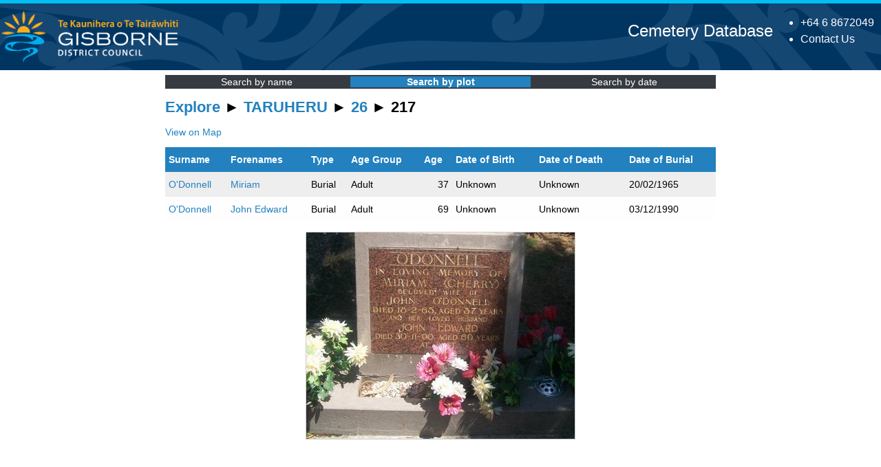

--- FILE ---
content_type: text/html; charset=UTF-8
request_url: https://cemeterysearch.gdc.govt.nz/explore/TARUHERU&block=26&plot=217
body_size: 2002
content:
<!DOCTYPE html>
<!-- Header -->
    <html lang="en-NZ"><head><title>TARUHERU &raquo; 26 &raquo; 217 - Cemetery Explorer | Gisborne District Council Cemetery Database</title>
    <link rel="stylesheet" type="text/css" href="https://cemeterysearch.gdc.govt.nz/css/lightbox.css" />
    <base href="https://cemeterysearch.gdc.govt.nz/">
    <meta name="description" content="Gisborne cemetery online database search of burial, ash burial and memorial records." />
    <meta property="og:description" content="Gisborne cemetery online database search of burial, ash burial and memorial records.">
    <meta name="generator" content="CemeterySearch" />
    <meta name="author" content="Kris Clayton" />
    <meta http-equiv="Content-type" content="text/html; charset=utf-8" />    
    <meta name="viewport" content="width=device-width,initial-scale=1">
    <meta name="format-detection" content="telephone=no">
    <link rel="shortcut icon" href="favicon.ico">
    <link rel="icon" type="image/png" href="favicon-64.png" sizes="64x64">
    <link rel="apple-touch-icon-precomposed" href="favicon-180.png">
    
    <link rel="stylesheet" type="text/css" media="print" href="css/print.css?v=0118" />
    <link rel="stylesheet" type="text/css" href="css/cemeterycss.css?v=0118" />
    </head>
    <body>
    <section class="header-section">
	    <header class="[ outer-container ] header">
        <div class="header__branding">
    		<a href="https://www.gdc.govt.nz/" title="Go to home" class="branding__logo">        
                <img src="images/cw-gdclogo.png" alt="Gisborne District Council Logo" title="Go to home" class="branding__logo--logo">
                <img src="images/cw-gdcname.png" alt="Gisborne District Council" title="Go to home" class="branding__logo--desktop">                
            </a>
	    </div>
	    <div class="header__info">
    		<ul class="header__contact">
			    <li><a href="tel:006468672049" class="contact__phone" title="Call our 24hr Phone">+64 6 8672049</a></li>
			    <li><a class="contact-link" href="https://www.gdc.govt.nz/council/contact-us">Contact Us</a></li>
                <!--<li> <a class="contact-link" href="?lang=en">English</a> | <a class="contact-link" href="?lang=mi">Te Reo</a></li>-->
		    </ul>
        </div>
        <div class="header__title">
        <a style="text-decoration: none;" href="https://cemeterysearch.gdc.govt.nz">Cemetery Database</a>
        </div>
        </header>
    </section>
<!-- Content area -->
<main class="mainpage">	
<div id="Layout" class="content">
<div class="navitems"><div class="navitem"><a href="https://cemeterysearch.gdc.govt.nz/search">Search by name</a></div><div class="navitem navactive"><a href="https://cemeterysearch.gdc.govt.nz/explore/">Search by plot</a></div><div class="navitem"><a href="https://cemeterysearch.gdc.govt.nz/register/">Search by date</a></div></div><div id="Content" class="typography">
<h1><a class="exploring" href="https://cemeterysearch.gdc.govt.nz/explore/">Explore</a>  &#9658;  <a class="exploring" href="https://cemeterysearch.gdc.govt.nz/explore/TARUHERU">TARUHERU</a>  &#9658;  <a class="exploring" href="https://cemeterysearch.gdc.govt.nz/explore/TARUHERU/26">26</a>  &#9658;  217</h1><p>
<span class="noprint"><a rel="noopener" target="_blank" href="https://gizzy.maps.arcgis.com/apps/webappviewer/index.html?id=926fb5cfb36d4ec5874c16bbf51245e0&query=Cemetery%20Plots%2CLocation_ID%2CTARUHERU*26*217">View on Map</a></span><div id="results" class><table id="warrant_results" class="resulttable">
<thead><tr><th class="rth">Surname</th><th class="rth">Forenames</th><th>Type</th><th class="ag">Age Group</th><th>Age</th><th class="ag">Date of Birth</th><th class="ag">Date of Death</th><th>Date of Burial</th></tr></thead>
<tr class="odd"><td class="identity"><a class="npu" href="https://cemeterysearch.gdc.govt.nz/detail/TARUHERU-11072">O'Donnell</a></td><td class="identity"><a class="npu" href="https://cemeterysearch.gdc.govt.nz/detail/TARUHERU-11072">Miriam</a></td><td>Burial</td><td class="ag">Adult</td><td align="right">37</td><td class="ag" title="Unknown">Unknown</td><td class="ag" title="Unknown">Unknown</td><td title="20-Feb-1965">20/02/1965</td></tr>
<tr class="even"><td class="identity"><a class="npu" href="https://cemeterysearch.gdc.govt.nz/detail/TARUHERU-26922">O'Donnell</a></td><td class="identity"><a class="npu" href="https://cemeterysearch.gdc.govt.nz/detail/TARUHERU-26922">John Edward</a></td><td>Burial</td><td class="ag">Adult</td><td align="right">69</td><td class="ag" title="Unknown">Unknown</td><td class="ag" title="Unknown">Unknown</td><td title="03-Dec-1990">03/12/1990</td></tr>
</table></div><p class="headstone">
<a href="https://cemeterysearch.gdc.govt.nz/image/TARUHERU_26_217.JPG" data-lightbox="headstones"><img class="" alt="Picture of TARUHERU cemetery, block 26, plot 217." title="Picture of TARUHERU cemetery, block 26, plot 217." src="https://cemeterysearch.gdc.govt.nz/thumb/TARUHERU_26_217.JPG"></a>
</p>
<script src="https://cemeterysearch.gdc.govt.nz/js/jquery-3.5.1.min.js"></script><script src="https://cemeterysearch.gdc.govt.nz/js/lightbox.min.js"></script></div></div><!-- Global site tag (gtag.js) - Google Analytics -->
<script async src="https://www.googletagmanager.com/gtag/js?id=G-NBE49W46Z5"></script>
<script>
  window.dataLayer = window.dataLayer || [];
  function gtag(){dataLayer.push(arguments);}
  gtag('js', new Date());

  gtag('config', 'G-NBE49W46Z5');
</script><script src="https://cemeterysearch.gdc.govt.nz/js/gadgets.js"></script><!-- Footer -->
<footer class="footer">
    <div class="outer-container">
     <div class="footer__copyright">
      <span class="copyright">&copy; 2026 Gisborne District Council</span>
     </div>
     <div class="footer__government">
      <a href="https://www.govt.nz" class="govtnz">
       <img src="images/nz-govt-logo.svg" alt="New Zealand Government" title="Open external link">
      </a>
     </div> 
   </div>
   </footer>